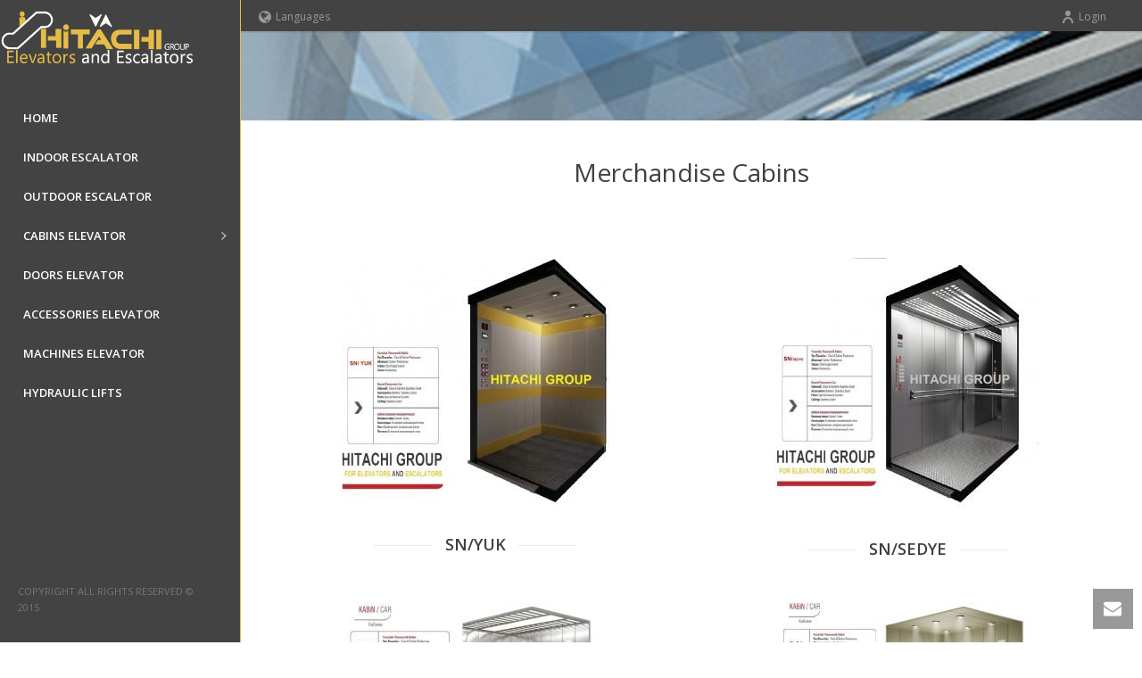

--- FILE ---
content_type: text/html; charset=UTF-8
request_url: https://hitachigroup-eg.com/merchandise-cabins/
body_size: 19482
content:
<!DOCTYPE html><html lang="en-US" ><head><meta charset="UTF-8" /><meta name="viewport" content="width=device-width, initial-scale=1.0, minimum-scale=1.0, maximum-scale=1.0, user-scalable=0" /><meta http-equiv="X-UA-Compatible" content="IE=edge,chrome=1" /><meta name="format-detection" content="telephone=no"><title>Merchandise Cabins &#8211; Hitachi Group</title><link rel="preload" as="font" href="https://fonts.gstatic.com/s/opensans/v18/mem8YaGs126MiZpBA-UFVZ0bf8pkAg.woff2" crossorigin/><link rel="preload" as="font" href="https://fonts.gstatic.com/s/opensans/v18/mem5YaGs126MiZpBA-UN_r8OUuhpKKSTjw.woff2" crossorigin/><link rel="preload" as="font" href="https://fonts.gstatic.com/s/opensans/v18/mem5YaGs126MiZpBA-UNirkOUuhpKKSTjw.woff2" crossorigin/><link rel="preload" as="font" href="https://fonts.gstatic.com/s/opensans/v18/mem5YaGs126MiZpBA-UN7rgOUuhpKKSTjw.woff2" crossorigin/><link rel="preload" as="font" href="https://fonts.gstatic.com/s/ubuntu/v15/4iCv6KVjbNBYlgoCxCvjsGyNPYZvgw.woff2" crossorigin/><link rel="preload" as="font" href="https://fonts.gstatic.com/s/opensans/v18/memnYaGs126MiZpBA-UFUKXGUdhrIqOxjaPX.woff2" crossorigin/><link rel="preload" as="font" href="https://fonts.gstatic.com/s/opensans/v18/mem6YaGs126MiZpBA-UFUK0Zdc1GAK6b.woff2" crossorigin/><link rel="preload" as="font" href="https://fonts.gstatic.com/s/ubuntu/v15/4iCs6KVjbNBYlgoKfw72nU6AFw.woff2" crossorigin/><link rel="preload" as="font" href="https://fonts.gstatic.com/s/opensans/v18/memnYaGs126MiZpBA-UFUKWyV9hrIqOxjaPX.woff2" crossorigin/><link rel="preload" as="font" href="https://fonts.gstatic.com/s/opensans/v18/memnYaGs126MiZpBA-UFUKWiUNhrIqOxjaPX.woff2" crossorigin/><link rel="preload" as="font" href="https://fonts.gstatic.com/s/opensans/v18/memnYaGs126MiZpBA-UFUKW-U9hrIqOxjaPX.woff2" crossorigin/><link rel="preload" as="font" href="https://fonts.gstatic.com/s/opensans/v18/mem5YaGs126MiZpBA-UN8rsOUuhpKKSTjw.woff2" crossorigin/><link rel="stylesheet" id="siteground-optimizer-combined-css-0d8d46c3f22645c474032ad717cfe791" href="https://hitachigroup-eg.com/wp-content/uploads/siteground-optimizer-assets/siteground-optimizer-combined-css-0d8d46c3f22645c474032ad717cfe791.css" media="all" /> <style id='theme-options-inline-styles' type='text/css'>body { background-color:#fff; } .mk-header { background-color:#f7f7f7; } .mk-header-bg { background-color:#434343; } .mk-classic-nav-bg { background-color:#434343; } .master-holder-bg { background-color:#fff; } #mk-footer { background-color:#3d4045; } #mk-boxed-layout { -webkit-box-shadow:0 0 0px rgba(0, 0, 0, 0); -moz-box-shadow:0 0 0px rgba(0, 0, 0, 0); box-shadow:0 0 0px rgba(0, 0, 0, 0); } .mk-news-tab .mk-tabs-tabs .is-active a, .mk-fancy-title.pattern-style span, .mk-fancy-title.pattern-style.color-gradient span:after, .page-bg-color { background-color:#fff; } .page-title { font-size:20px; color:; text-transform:uppercase; font-weight:400; letter-spacing:2px; } .page-subtitle { font-size:14px; line-height:100%; color:; font-size:14px; text-transform:none; } .header-style-1 .mk-header-padding-wrapper, .header-style-2 .mk-header-padding-wrapper, .header-style-3 .mk-header-padding-wrapper { padding-top:126px; } @font-face { font-family:'star'; src:url('https://hitachigroup-eg.com/wp-content/themes/jupiter/assets/stylesheet/fonts/star/font.eot'); src:url('https://hitachigroup-eg.com/wp-content/themes/jupiter/assets/stylesheet/fonts/star/font.eot?#iefix') format('embedded-opentype'), url('https://hitachigroup-eg.com/wp-content/themes/jupiter/assets/stylesheet/fonts/star/font.woff') format('woff'), url('https://hitachigroup-eg.com/wp-content/themes/jupiter/assets/stylesheet/fonts/star/font.ttf') format('truetype'), url('https://hitachigroup-eg.com/wp-content/themes/jupiter/assets/stylesheet/fonts/star/font.svg#star') format('svg'); font-weight:normal; font-style:normal; } @font-face { font-family:'WooCommerce'; src:url('https://hitachigroup-eg.com/wp-content/themes/jupiter/assets/stylesheet/fonts/woocommerce/font.eot'); src:url('https://hitachigroup-eg.com/wp-content/themes/jupiter/assets/stylesheet/fonts/woocommerce/font.eot?#iefix') format('embedded-opentype'), url('https://hitachigroup-eg.com/wp-content/themes/jupiter/assets/stylesheet/fonts/woocommerce/font.woff') format('woff'), url('https://hitachigroup-eg.com/wp-content/themes/jupiter/assets/stylesheet/fonts/woocommerce/font.ttf') format('truetype'), url('https://hitachigroup-eg.com/wp-content/themes/jupiter/assets/stylesheet/fonts/woocommerce/font.svg#WooCommerce') format('svg'); font-weight:normal; font-style:normal; }</style><meta name='robots' content='max-image-preview:large' /><link rel="alternate" hreflang="en" href="https://hitachigroup-eg.com/merchandise-cabins/" /><link rel="alternate" hreflang="ar" href="https://hitachigroup-eg.com/merchandise-cabins/?lang=ar" /> <!-- Speed of this site is optimised by WP Performance Score Booster plugin v2.2.1 - https://dipakgajjar.com/wp-performance-score-booster/ --> <style id="critical-path-css" type='text/css'>/* non cached */ body,html{width:100%;height:100%;margin:0;padding:0}.page-preloader{top:0;left:0;z-index:999;position:fixed;height:100%;width:100%;text-align:center}.preloader-preview-area{-webkit-animation-delay:-.2s;animation-delay:-.2s;top:50%;-webkit-transform:translateY(100%);-ms-transform:translateY(100%);transform:translateY(100%);margin-top:10px;max-height:calc(50% - 20px);opacity:1;width:100%;text-align:center;position:absolute}.preloader-logo{max-width:90%;top:50%;-webkit-transform:translateY(-100%);-ms-transform:translateY(-100%);transform:translateY(-100%);margin:-10px auto 0 auto;max-height:calc(50% - 20px);opacity:1;position:relative}.ball-pulse>div{width:15px;height:15px;border-radius:100%;margin:2px;-webkit-animation-fill-mode:both;animation-fill-mode:both;display:inline-block;-webkit-animation:ball-pulse .75s infinite cubic-bezier(.2,.68,.18,1.08);animation:ball-pulse .75s infinite cubic-bezier(.2,.68,.18,1.08)}.ball-pulse>div:nth-child(1){-webkit-animation-delay:-.36s;animation-delay:-.36s}.ball-pulse>div:nth-child(2){-webkit-animation-delay:-.24s;animation-delay:-.24s}.ball-pulse>div:nth-child(3){-webkit-animation-delay:-.12s;animation-delay:-.12s}@-webkit-keyframes ball-pulse{0%{-webkit-transform:scale(1);transform:scale(1);opacity:1}45%{-webkit-transform:scale(.1);transform:scale(.1);opacity:.7}80%{-webkit-transform:scale(1);transform:scale(1);opacity:1}}@keyframes ball-pulse{0%{-webkit-transform:scale(1);transform:scale(1);opacity:1}45%{-webkit-transform:scale(.1);transform:scale(.1);opacity:.7}80%{-webkit-transform:scale(1);transform:scale(1);opacity:1}}.ball-clip-rotate-pulse{position:relative;-webkit-transform:translateY(-15px) translateX(-10px);-ms-transform:translateY(-15px) translateX(-10px);transform:translateY(-15px) translateX(-10px);display:inline-block}.ball-clip-rotate-pulse>div{-webkit-animation-fill-mode:both;animation-fill-mode:both;position:absolute;top:0;left:0;border-radius:100%}.ball-clip-rotate-pulse>div:first-child{height:36px;width:36px;top:7px;left:-7px;-webkit-animation:ball-clip-rotate-pulse-scale 1s 0s cubic-bezier(.09,.57,.49,.9) infinite;animation:ball-clip-rotate-pulse-scale 1s 0s cubic-bezier(.09,.57,.49,.9) infinite}.ball-clip-rotate-pulse>div:last-child{position:absolute;width:50px;height:50px;left:-16px;top:-2px;background:0 0;border:2px solid;-webkit-animation:ball-clip-rotate-pulse-rotate 1s 0s cubic-bezier(.09,.57,.49,.9) infinite;animation:ball-clip-rotate-pulse-rotate 1s 0s cubic-bezier(.09,.57,.49,.9) infinite;-webkit-animation-duration:1s;animation-duration:1s}@-webkit-keyframes ball-clip-rotate-pulse-rotate{0%{-webkit-transform:rotate(0) scale(1);transform:rotate(0) scale(1)}50%{-webkit-transform:rotate(180deg) scale(.6);transform:rotate(180deg) scale(.6)}100%{-webkit-transform:rotate(360deg) scale(1);transform:rotate(360deg) scale(1)}}@keyframes ball-clip-rotate-pulse-rotate{0%{-webkit-transform:rotate(0) scale(1);transform:rotate(0) scale(1)}50%{-webkit-transform:rotate(180deg) scale(.6);transform:rotate(180deg) scale(.6)}100%{-webkit-transform:rotate(360deg) scale(1);transform:rotate(360deg) scale(1)}}@-webkit-keyframes ball-clip-rotate-pulse-scale{30%{-webkit-transform:scale(.3);transform:scale(.3)}100%{-webkit-transform:scale(1);transform:scale(1)}}@keyframes ball-clip-rotate-pulse-scale{30%{-webkit-transform:scale(.3);transform:scale(.3)}100%{-webkit-transform:scale(1);transform:scale(1)}}@-webkit-keyframes square-spin{25%{-webkit-transform:perspective(100px) rotateX(180deg) rotateY(0);transform:perspective(100px) rotateX(180deg) rotateY(0)}50%{-webkit-transform:perspective(100px) rotateX(180deg) rotateY(180deg);transform:perspective(100px) rotateX(180deg) rotateY(180deg)}75%{-webkit-transform:perspective(100px) rotateX(0) rotateY(180deg);transform:perspective(100px) rotateX(0) rotateY(180deg)}100%{-webkit-transform:perspective(100px) rotateX(0) rotateY(0);transform:perspective(100px) rotateX(0) rotateY(0)}}@keyframes square-spin{25%{-webkit-transform:perspective(100px) rotateX(180deg) rotateY(0);transform:perspective(100px) rotateX(180deg) rotateY(0)}50%{-webkit-transform:perspective(100px) rotateX(180deg) rotateY(180deg);transform:perspective(100px) rotateX(180deg) rotateY(180deg)}75%{-webkit-transform:perspective(100px) rotateX(0) rotateY(180deg);transform:perspective(100px) rotateX(0) rotateY(180deg)}100%{-webkit-transform:perspective(100px) rotateX(0) rotateY(0);transform:perspective(100px) rotateX(0) rotateY(0)}}.square-spin{display:inline-block}.square-spin>div{-webkit-animation-fill-mode:both;animation-fill-mode:both;width:50px;height:50px;-webkit-animation:square-spin 3s 0s cubic-bezier(.09,.57,.49,.9) infinite;animation:square-spin 3s 0s cubic-bezier(.09,.57,.49,.9) infinite}.cube-transition{position:relative;-webkit-transform:translate(-25px,-25px);-ms-transform:translate(-25px,-25px);transform:translate(-25px,-25px);display:inline-block}.cube-transition>div{-webkit-animation-fill-mode:both;animation-fill-mode:both;width:15px;height:15px;position:absolute;top:-5px;left:-5px;-webkit-animation:cube-transition 1.6s 0s infinite ease-in-out;animation:cube-transition 1.6s 0s infinite ease-in-out}.cube-transition>div:last-child{-webkit-animation-delay:-.8s;animation-delay:-.8s}@-webkit-keyframes cube-transition{25%{-webkit-transform:translateX(50px) scale(.5) rotate(-90deg);transform:translateX(50px) scale(.5) rotate(-90deg)}50%{-webkit-transform:translate(50px,50px) rotate(-180deg);transform:translate(50px,50px) rotate(-180deg)}75%{-webkit-transform:translateY(50px) scale(.5) rotate(-270deg);transform:translateY(50px) scale(.5) rotate(-270deg)}100%{-webkit-transform:rotate(-360deg);transform:rotate(-360deg)}}@keyframes cube-transition{25%{-webkit-transform:translateX(50px) scale(.5) rotate(-90deg);transform:translateX(50px) scale(.5) rotate(-90deg)}50%{-webkit-transform:translate(50px,50px) rotate(-180deg);transform:translate(50px,50px) rotate(-180deg)}75%{-webkit-transform:translateY(50px) scale(.5) rotate(-270deg);transform:translateY(50px) scale(.5) rotate(-270deg)}100%{-webkit-transform:rotate(-360deg);transform:rotate(-360deg)}}.ball-scale>div{border-radius:100%;margin:2px;-webkit-animation-fill-mode:both;animation-fill-mode:both;display:inline-block;height:60px;width:60px;-webkit-animation:ball-scale 1s 0s ease-in-out infinite;animation:ball-scale 1s 0s ease-in-out infinite}@-webkit-keyframes ball-scale{0%{-webkit-transform:scale(0);transform:scale(0)}100%{-webkit-transform:scale(1);transform:scale(1);opacity:0}}@keyframes ball-scale{0%{-webkit-transform:scale(0);transform:scale(0)}100%{-webkit-transform:scale(1);transform:scale(1);opacity:0}}.line-scale>div{-webkit-animation-fill-mode:both;animation-fill-mode:both;display:inline-block;width:5px;height:50px;border-radius:2px;margin:2px}.line-scale>div:nth-child(1){-webkit-animation:line-scale 1s -.5s infinite cubic-bezier(.2,.68,.18,1.08);animation:line-scale 1s -.5s infinite cubic-bezier(.2,.68,.18,1.08)}.line-scale>div:nth-child(2){-webkit-animation:line-scale 1s -.4s infinite cubic-bezier(.2,.68,.18,1.08);animation:line-scale 1s -.4s infinite cubic-bezier(.2,.68,.18,1.08)}.line-scale>div:nth-child(3){-webkit-animation:line-scale 1s -.3s infinite cubic-bezier(.2,.68,.18,1.08);animation:line-scale 1s -.3s infinite cubic-bezier(.2,.68,.18,1.08)}.line-scale>div:nth-child(4){-webkit-animation:line-scale 1s -.2s infinite cubic-bezier(.2,.68,.18,1.08);animation:line-scale 1s -.2s infinite cubic-bezier(.2,.68,.18,1.08)}.line-scale>div:nth-child(5){-webkit-animation:line-scale 1s -.1s infinite cubic-bezier(.2,.68,.18,1.08);animation:line-scale 1s -.1s infinite cubic-bezier(.2,.68,.18,1.08)}@-webkit-keyframes line-scale{0%{-webkit-transform:scaley(1);transform:scaley(1)}50%{-webkit-transform:scaley(.4);transform:scaley(.4)}100%{-webkit-transform:scaley(1);transform:scaley(1)}}@keyframes line-scale{0%{-webkit-transform:scaley(1);transform:scaley(1)}50%{-webkit-transform:scaley(.4);transform:scaley(.4)}100%{-webkit-transform:scaley(1);transform:scaley(1)}}.ball-scale-multiple{position:relative;-webkit-transform:translateY(30px);-ms-transform:translateY(30px);transform:translateY(30px);display:inline-block}.ball-scale-multiple>div{border-radius:100%;-webkit-animation-fill-mode:both;animation-fill-mode:both;margin:2px;position:absolute;left:-30px;top:0;opacity:0;margin:0;width:50px;height:50px;-webkit-animation:ball-scale-multiple 1s 0s linear infinite;animation:ball-scale-multiple 1s 0s linear infinite}.ball-scale-multiple>div:nth-child(2){-webkit-animation-delay:-.2s;animation-delay:-.2s}.ball-scale-multiple>div:nth-child(3){-webkit-animation-delay:-.2s;animation-delay:-.2s}@-webkit-keyframes ball-scale-multiple{0%{-webkit-transform:scale(0);transform:scale(0);opacity:0}5%{opacity:1}100%{-webkit-transform:scale(1);transform:scale(1);opacity:0}}@keyframes ball-scale-multiple{0%{-webkit-transform:scale(0);transform:scale(0);opacity:0}5%{opacity:1}100%{-webkit-transform:scale(1);transform:scale(1);opacity:0}}.ball-pulse-sync{display:inline-block}.ball-pulse-sync>div{width:15px;height:15px;border-radius:100%;margin:2px;-webkit-animation-fill-mode:both;animation-fill-mode:both;display:inline-block}.ball-pulse-sync>div:nth-child(1){-webkit-animation:ball-pulse-sync .6s -.21s infinite ease-in-out;animation:ball-pulse-sync .6s -.21s infinite ease-in-out}.ball-pulse-sync>div:nth-child(2){-webkit-animation:ball-pulse-sync .6s -.14s infinite ease-in-out;animation:ball-pulse-sync .6s -.14s infinite ease-in-out}.ball-pulse-sync>div:nth-child(3){-webkit-animation:ball-pulse-sync .6s -70ms infinite ease-in-out;animation:ball-pulse-sync .6s -70ms infinite ease-in-out}@-webkit-keyframes ball-pulse-sync{33%{-webkit-transform:translateY(10px);transform:translateY(10px)}66%{-webkit-transform:translateY(-10px);transform:translateY(-10px)}100%{-webkit-transform:translateY(0);transform:translateY(0)}}@keyframes ball-pulse-sync{33%{-webkit-transform:translateY(10px);transform:translateY(10px)}66%{-webkit-transform:translateY(-10px);transform:translateY(-10px)}100%{-webkit-transform:translateY(0);transform:translateY(0)}}.transparent-circle{display:inline-block;border-top:.5em solid rgba(255,255,255,.2);border-right:.5em solid rgba(255,255,255,.2);border-bottom:.5em solid rgba(255,255,255,.2);border-left:.5em solid #fff;-webkit-transform:translateZ(0);transform:translateZ(0);-webkit-animation:transparent-circle 1.1s infinite linear;animation:transparent-circle 1.1s infinite linear;width:50px;height:50px;border-radius:50%}.transparent-circle:after{border-radius:50%;width:10em;height:10em}@-webkit-keyframes transparent-circle{0%{-webkit-transform:rotate(0);transform:rotate(0)}100%{-webkit-transform:rotate(360deg);transform:rotate(360deg)}}@keyframes transparent-circle{0%{-webkit-transform:rotate(0);transform:rotate(0)}100%{-webkit-transform:rotate(360deg);transform:rotate(360deg)}}.ball-spin-fade-loader{position:relative;top:-10px;left:-10px;display:inline-block}.ball-spin-fade-loader>div{width:15px;height:15px;border-radius:100%;margin:2px;-webkit-animation-fill-mode:both;animation-fill-mode:both;position:absolute;-webkit-animation:ball-spin-fade-loader 1s infinite linear;animation:ball-spin-fade-loader 1s infinite linear}.ball-spin-fade-loader>div:nth-child(1){top:25px;left:0;animation-delay:-.84s;-webkit-animation-delay:-.84s}.ball-spin-fade-loader>div:nth-child(2){top:17.05px;left:17.05px;animation-delay:-.72s;-webkit-animation-delay:-.72s}.ball-spin-fade-loader>div:nth-child(3){top:0;left:25px;animation-delay:-.6s;-webkit-animation-delay:-.6s}.ball-spin-fade-loader>div:nth-child(4){top:-17.05px;left:17.05px;animation-delay:-.48s;-webkit-animation-delay:-.48s}.ball-spin-fade-loader>div:nth-child(5){top:-25px;left:0;animation-delay:-.36s;-webkit-animation-delay:-.36s}.ball-spin-fade-loader>div:nth-child(6){top:-17.05px;left:-17.05px;animation-delay:-.24s;-webkit-animation-delay:-.24s}.ball-spin-fade-loader>div:nth-child(7){top:0;left:-25px;animation-delay:-.12s;-webkit-animation-delay:-.12s}.ball-spin-fade-loader>div:nth-child(8){top:17.05px;left:-17.05px;animation-delay:0s;-webkit-animation-delay:0s}@-webkit-keyframes ball-spin-fade-loader{50%{opacity:.3;-webkit-transform:scale(.4);transform:scale(.4)}100%{opacity:1;-webkit-transform:scale(1);transform:scale(1)}}@keyframes ball-spin-fade-loader{50%{opacity:.3;-webkit-transform:scale(.4);transform:scale(.4)}100%{opacity:1;-webkit-transform:scale(1);transform:scale(1)}}</style><link rel='dns-prefetch' href='//s.w.org' /><link rel="alternate" type="application/rss+xml" title="Hitachi Group &raquo; Feed" href="https://hitachigroup-eg.com/feed/" /><link rel="alternate" type="application/rss+xml" title="Hitachi Group &raquo; Comments Feed" href="https://hitachigroup-eg.com/comments/feed/" /><link rel="shortcut icon" href="https://hitachigroup-eg.com/wp-content/uploads/2017/06/hitachi_logo-e-copy-1.png"  /> <script type="text/javascript"> window.abb = {};
php = {};
window.PHP = {};
PHP.ajax = "https://hitachigroup-eg.com/wp-admin/admin-ajax.php";PHP.wp_p_id = "3352";var mk_header_parallax, mk_banner_parallax, mk_page_parallax, mk_footer_parallax, mk_body_parallax;
var mk_images_dir = "https://hitachigroup-eg.com/wp-content/themes/jupiter/assets/images",
mk_theme_js_path = "https://hitachigroup-eg.com/wp-content/themes/jupiter/assets/js",
mk_theme_dir = "https://hitachigroup-eg.com/wp-content/themes/jupiter",
mk_captcha_placeholder = "Enter Captcha",
mk_captcha_invalid_txt = "Invalid. Try again.",
mk_captcha_correct_txt = "Captcha correct.",
mk_responsive_nav_width = 1140,
mk_vertical_header_back = "Back",
mk_vertical_header_anim = "1",
mk_check_rtl = true,
mk_grid_width = 1140,
mk_ajax_search_option = "fullscreen_search",
mk_preloader_bg_color = "#fff",
mk_accent_color = "#f97352",
mk_go_to_top =  "true",
mk_smooth_scroll =  "true",
mk_preloader_bar_color = "#f97352",
mk_preloader_logo = "";
var mk_header_parallax = false,
mk_banner_parallax = false,
mk_footer_parallax = false,
mk_body_parallax = false,
mk_no_more_posts = "No More Posts",
mk_typekit_id   = "",
mk_google_fonts = ["Open Sans:100italic,200italic,300italic,400italic,500italic,600italic,700italic,800italic,900italic,100,200,300,400,500,600,700,800,900"],
mk_global_lazyload = true; </script><link rel='stylesheet' id='wpml-legacy-dropdown-0-css'  href='https://hitachigroup-eg.com/wp-content/plugins/sitepress-multilingual-cms/templates/language-switchers/legacy-dropdown/wpml-legacy-dropdown-0.min.css' type='text/css' media='all' /> <style id='wpml-legacy-dropdown-1-inline-css' type='text/css'> .wpml-ls-sidebars-sidebar-5{background-color:#ffffff;}.wpml-ls-sidebars-sidebar-5, .wpml-ls-sidebars-sidebar-5 .wpml-ls-sub-menu, .wpml-ls-sidebars-sidebar-5 a {border-color:#cdcdcd;}.wpml-ls-sidebars-sidebar-5 a {color:#444444;background-color:#ffffff;}.wpml-ls-sidebars-sidebar-5 a:hover,.wpml-ls-sidebars-sidebar-5 a:focus {color:#000000;background-color:#eeeeee;}.wpml-ls-sidebars-sidebar-5 .wpml-ls-current-language>a {color:#444444;background-color:#ffffff;}.wpml-ls-sidebars-sidebar-5 .wpml-ls-current-language:hover>a, .wpml-ls-sidebars-sidebar-5 .wpml-ls-current-language>a:focus {color:#000000;background-color:#eeeeee;}
.wpml-ls-sidebars-sidebar-13{background-color:#ffffff;}.wpml-ls-sidebars-sidebar-13, .wpml-ls-sidebars-sidebar-13 .wpml-ls-sub-menu, .wpml-ls-sidebars-sidebar-13 a {border-color:#cdcdcd;}.wpml-ls-sidebars-sidebar-13 a {color:#444444;background-color:#ffffff;}.wpml-ls-sidebars-sidebar-13 a:hover,.wpml-ls-sidebars-sidebar-13 a:focus {color:#000000;background-color:#eeeeee;}.wpml-ls-sidebars-sidebar-13 .wpml-ls-current-language>a {color:#444444;background-color:#ffffff;}.wpml-ls-sidebars-sidebar-13 .wpml-ls-current-language:hover>a, .wpml-ls-sidebars-sidebar-13 .wpml-ls-current-language>a:focus {color:#000000;background-color:#eeeeee;}
.wpml-ls-statics-shortcode_actions{background-color:#ffffff;}.wpml-ls-statics-shortcode_actions, .wpml-ls-statics-shortcode_actions .wpml-ls-sub-menu, .wpml-ls-statics-shortcode_actions a {border-color:#cdcdcd;}.wpml-ls-statics-shortcode_actions a {color:#444444;background-color:#ffffff;}.wpml-ls-statics-shortcode_actions a:hover,.wpml-ls-statics-shortcode_actions a:focus {color:#000000;background-color:#eeeeee;}.wpml-ls-statics-shortcode_actions .wpml-ls-current-language>a {color:#444444;background-color:#ffffff;}.wpml-ls-statics-shortcode_actions .wpml-ls-current-language:hover>a, .wpml-ls-statics-shortcode_actions .wpml-ls-current-language>a:focus {color:#000000;background-color:#eeeeee;} </style> <script type='text/javascript' src='https://hitachigroup-eg.com/wp-includes/js/jquery/jquery.min.js' id='jquery-core-js'></script><link rel="https://api.w.org/" href="https://hitachigroup-eg.com/wp-json/" /><link rel="alternate" type="application/json" href="https://hitachigroup-eg.com/wp-json/wp/v2/pages/3352" /><link rel="EditURI" type="application/rsd+xml" title="RSD" href="https://hitachigroup-eg.com/xmlrpc.php?rsd" /><link rel="wlwmanifest" type="application/wlwmanifest+xml" href="https://hitachigroup-eg.com/wp-includes/wlwmanifest.xml" /><meta name="generator" content="WordPress 5.7.14" /><link rel="canonical" href="https://hitachigroup-eg.com/merchandise-cabins/" /><link rel='shortlink' href='https://hitachigroup-eg.com/?p=3352' /><link rel="alternate" type="application/json+oembed" href="https://hitachigroup-eg.com/wp-json/oembed/1.0/embed?url=https%3A%2F%2Fhitachigroup-eg.com%2Fmerchandise-cabins%2F" /><link rel="alternate" type="text/xml+oembed" href="https://hitachigroup-eg.com/wp-json/oembed/1.0/embed?url=https%3A%2F%2Fhitachigroup-eg.com%2Fmerchandise-cabins%2F&#038;format=xml" /><meta name="generator" content="WPML ver:3.7.1 stt:5,1;" /> <style id="js-media-query-css">.mk-event-countdown-ul:media(max-width:750px) li{width:90%;display:block;margin:0 auto 15px}.mk-process-steps:media(max-width:960px) ul:before{display:none!important}.mk-process-steps:media(max-width:960px) li{margin-bottom:30px!important;width:100%!important;text-align:center}</style><meta itemprop="author" content="Mostafa Abdel Aziz" /><meta itemprop="datePublished" content="01/04/2017" /><meta itemprop="dateModified" content="01/05/2017" /><meta itemprop="publisher" content="Hitachi Group" /><style type="text/css">.recentcomments a{display:inline !important;padding:0 !important;margin:0 !important;}</style><meta name="generator" content="Powered by Visual Composer - drag and drop page builder for WordPress."/> <!--[if lte IE 9]><link rel="stylesheet" type="text/css" href="https://hitachigroup-eg.com/wp-content/plugins/js_composer_theme/assets/css/vc_lte_ie9.min.css" media="screen"><![endif]--><!--[if IE  8]><link rel="stylesheet" type="text/css" href="https://hitachigroup-eg.com/wp-content/plugins/js_composer_theme/assets/css/vc-ie8.min.css" media="screen"><![endif]--><meta name="generator" content="Jupiter 5.9.4" /> <noscript><style type="text/css"> .wpb_animate_when_almost_visible { opacity: 1; }</style></noscript></head><body class="page-template-default page page-id-3352 vertical-header-enabled vertical-header-left logo-align-center loading wpb-js-composer js-comp-ver-4.12.2 vc_responsive" itemscope="itemscope" itemtype="https://schema.org/WebPage"  data-adminbar=""> <!-- Target for scroll anchors to achieve native browser bahaviour + possible enhancements like smooth scrolling --><div id="top-of-page"></div><div id="mk-boxed-layout"><div id="mk-theme-container" ><header data-height='90'
 data-sticky-height='55'
 data-responsive-height='90'
 data-transparent-skin='light'
 data-header-style='4'
 data-sticky-style='fixed'
 data-sticky-offset='header' id="mk-header-1" class="mk-header header-style-4 header-align-left  toolbar-true menu-hover-5 sticky-style-fixed mk-background-stretch boxed-header " role="banner" itemscope="itemscope" itemtype="https://schema.org/WPHeader" ><div class="mk-header-holder"><div class="mk-header-toolbar"><div class="mk-grid header-grid"><div class="mk-toolbar-holder"><div class="mk-language-nav"><a href="#"><svg  class="mk-svg-icon" data-name="mk-icon-globe" data-cacheid="icon-696d50256a592" style=" height:16px; width: 13.714285714286px; "  xmlns="http://www.w3.org/2000/svg" viewBox="0 0 1536 1792"><path d="M768 128q209 0 385.5 103t279.5 279.5 103 385.5-103 385.5-279.5 279.5-385.5 103-385.5-103-279.5-279.5-103-385.5 103-385.5 279.5-279.5 385.5-103zm274 521q-2 1-9.5 9.5t-13.5 9.5q2 0 4.5-5t5-11 3.5-7q6-7 22-15 14-6 52-12 34-8 51 11-2-2 9.5-13t14.5-12q3-2 15-4.5t15-7.5l2-22q-12 1-17.5-7t-6.5-21q0 2-6 8 0-7-4.5-8t-11.5 1-9 1q-10-3-15-7.5t-8-16.5-4-15q-2-5-9.5-10.5t-9.5-10.5q-1-2-2.5-5.5t-3-6.5-4-5.5-5.5-2.5-7 5-7.5 10-4.5 5q-3-2-6-1.5t-4.5 1-4.5 3-5 3.5q-3 2-8.5 3t-8.5 2q15-5-1-11-10-4-16-3 9-4 7.5-12t-8.5-14h5q-1-4-8.5-8.5t-17.5-8.5-13-6q-8-5-34-9.5t-33-.5q-5 6-4.5 10.5t4 14 3.5 12.5q1 6-5.5 13t-6.5 12q0 7 14 15.5t10 21.5q-3 8-16 16t-16 12q-5 8-1.5 18.5t10.5 16.5q2 2 1.5 4t-3.5 4.5-5.5 4-6.5 3.5l-3 2q-11 5-20.5-6t-13.5-26q-7-25-16-30-23-8-29 1-5-13-41-26-25-9-58-4 6-1 0-15-7-15-19-12 3-6 4-17.5t1-13.5q3-13 12-23 1-1 7-8.5t9.5-13.5.5-6q35 4 50-11 5-5 11.5-17t10.5-17q9-6 14-5.5t14.5 5.5 14.5 5q14 1 15.5-11t-7.5-20q12 1 3-17-5-7-8-9-12-4-27 5-8 4 2 8-1-1-9.5 10.5t-16.5 17.5-16-5q-1-1-5.5-13.5t-9.5-13.5q-8 0-16 15 3-8-11-15t-24-8q19-12-8-27-7-4-20.5-5t-19.5 4q-5 7-5.5 11.5t5 8 10.5 5.5 11.5 4 8.5 3q14 10 8 14-2 1-8.5 3.5t-11.5 4.5-6 4q-3 4 0 14t-2 14q-5-5-9-17.5t-7-16.5q7 9-25 6l-10-1q-4 0-16 2t-20.5 1-13.5-8q-4-8 0-20 1-4 4-2-4-3-11-9.5t-10-8.5q-46 15-94 41 6 1 12-1 5-2 13-6.5t10-5.5q34-14 42-7l5-5q14 16 20 25-7-4-30-1-20 6-22 12 7 12 5 18-4-3-11.5-10t-14.5-11-15-5q-16 0-22 1-146 80-235 222 7 7 12 8 4 1 5 9t2.5 11 11.5-3q9 8 3 19 1-1 44 27 19 17 21 21 3 11-10 18-1-2-9-9t-9-4q-3 5 .5 18.5t10.5 12.5q-7 0-9.5 16t-2.5 35.5-1 23.5l2 1q-3 12 5.5 34.5t21.5 19.5q-13 3 20 43 6 8 8 9 3 2 12 7.5t15 10 10 10.5q4 5 10 22.5t14 23.5q-2 6 9.5 20t10.5 23q-1 0-2.5 1t-2.5 1q3 7 15.5 14t15.5 13q1 3 2 10t3 11 8 2q2-20-24-62-15-25-17-29-3-5-5.5-15.5t-4.5-14.5q2 0 6 1.5t8.5 3.5 7.5 4 2 3q-3 7 2 17.5t12 18.5 17 19 12 13q6 6 14 19.5t0 13.5q9 0 20 10t17 20q5 8 8 26t5 24q2 7 8.5 13.5t12.5 9.5l16 8 13 7q5 2 18.5 10.5t21.5 11.5q10 4 16 4t14.5-2.5 13.5-3.5q15-2 29 15t21 21q36 19 55 11-2 1 .5 7.5t8 15.5 9 14.5 5.5 8.5q5 6 18 15t18 15q6-4 7-9-3 8 7 20t18 10q14-3 14-32-31 15-49-18 0-1-2.5-5.5t-4-8.5-2.5-8.5 0-7.5 5-3q9 0 10-3.5t-2-12.5-4-13q-1-8-11-20t-12-15q-5 9-16 8t-16-9q0 1-1.5 5.5t-1.5 6.5q-13 0-15-1 1-3 2.5-17.5t3.5-22.5q1-4 5.5-12t7.5-14.5 4-12.5-4.5-9.5-17.5-2.5q-19 1-26 20-1 3-3 10.5t-5 11.5-9 7q-7 3-24 2t-24-5q-13-8-22.5-29t-9.5-37q0-10 2.5-26.5t3-25-5.5-24.5q3-2 9-9.5t10-10.5q2-1 4.5-1.5t4.5 0 4-1.5 3-6q-1-1-4-3-3-3-4-3 7 3 28.5-1.5t27.5 1.5q15 11 22-2 0-1-2.5-9.5t-.5-13.5q5 27 29 9 3 3 15.5 5t17.5 5q3 2 7 5.5t5.5 4.5 5-.5 8.5-6.5q10 14 12 24 11 40 19 44 7 3 11 2t4.5-9.5 0-14-1.5-12.5l-1-8v-18l-1-8q-15-3-18.5-12t1.5-18.5 15-18.5q1-1 8-3.5t15.5-6.5 12.5-8q21-19 15-35 7 0 11-9-1 0-5-3t-7.5-5-4.5-2q9-5 2-16 5-3 7.5-11t7.5-10q9 12 21 2 7-8 1-16 5-7 20.5-10.5t18.5-9.5q7 2 8-2t1-12 3-12q4-5 15-9t13-5l17-11q3-4 0-4 18 2 31-11 10-11-6-20 3-6-3-9.5t-15-5.5q3-1 11.5-.5t10.5-1.5q15-10-7-16-17-5-43 12zm-163 877q206-36 351-189-3-3-12.5-4.5t-12.5-3.5q-18-7-24-8 1-7-2.5-13t-8-9-12.5-8-11-7q-2-2-7-6t-7-5.5-7.5-4.5-8.5-2-10 1l-3 1q-3 1-5.5 2.5t-5.5 3-4 3 0 2.5q-21-17-36-22-5-1-11-5.5t-10.5-7-10-1.5-11.5 7q-5 5-6 15t-2 13q-7-5 0-17.5t2-18.5q-3-6-10.5-4.5t-12 4.5-11.5 8.5-9 6.5-8.5 5.5-8.5 7.5q-3 4-6 12t-5 11q-2-4-11.5-6.5t-9.5-5.5q2 10 4 35t5 38q7 31-12 48-27 25-29 40-4 22 12 26 0 7-8 20.5t-7 21.5q0 6 2 16z"/></svg>Languages</a><div class="mk-language-nav-sub-wrapper"><div class="mk-language-nav-sub"><ul class='mk-language-navigation'><li class='language_ar'><a href='https://hitachigroup-eg.com/merchandise-cabins/?lang=ar'><span class='mk-lang-flag'><img title='العربية' src='https://hitachigroup-eg.com/wp-content/uploads/flags/ar.png' /></span><span class='mk-lang-name'>العربية</span></a></li><li class='language_en'><a href='https://hitachigroup-eg.com/merchandise-cabins/'><span class='mk-lang-flag'><img title='English' src='https://hitachigroup-eg.com/wp-content/plugins/sitepress-multilingual-cms/res/flags/en.png' /></span><span class='mk-lang-name'>English</span></a></li></ul></div></div></div><div class="mk-header-login"> <a href="#" id="mk-header-login-button" class="mk-login-link mk-toggle-trigger"><svg  class="mk-svg-icon" data-name="mk-moon-user-8" data-cacheid="icon-696d50256ad69" style=" height:16px; width: 16px; "  xmlns="http://www.w3.org/2000/svg" viewBox="0 0 512 512"><path d="M160 352a96 96 12780 1 0 192 0 96 96 12780 1 0-192 0zm96-128c-106.039 0-192-100.289-192-224h64c0 88.365 57.307 160 128 160 70.691 0 128-71.635 128-160h64c0 123.711-85.962 224-192 224z" transform="scale(1 -1) translate(0 -480)"/></svg>Login</a><div class="mk-login-register mk-box-to-trigger"><div id="mk-login-panel"><form id="mk_login_form" name="mk_login_form" method="post" class="mk-login-form" action="https://hitachigroup-eg.com/wp-login.php"> <span class="form-section"> <label for="log">Username</label> <input type="text" id="username" name="log" class="text-input"> </span> <span class="form-section"> <label for="pwd">Password</label> <input type="password" id="password" name="pwd" class="text-input"> </span> <label class="mk-login-remember"> <input type="checkbox" name="rememberme" id="rememberme" value="forever"> Remember Me </label> <input type="submit" id="login" name="submit_button" class="accent-bg-color button" value="LOG IN"> <input type="hidden" id="security" name="security" value="c1b5af5153" /><input type="hidden" name="_wp_http_referer" value="/merchandise-cabins/" /><div class="register-login-links"> <a href="#" class="mk-forget-password">Forgot?</a></div><div class="clearboth"></div><p class="mk-login-status"></p></form></div><div class="mk-forget-panel"> <span class="mk-login-title">Forget your password?</span><form id="forgot_form" name="login_form" method="post" class="mk-forget-password-form" action="https://hitachigroup-eg.com/wp-login.php?action=lostpassword"> <span class="form-section"> <label for="user_login">Username or E-mail</label> <input type="text" id="forgot-email" name="user_login" class="text-input"> </span> <span class="form-section"> <input type="submit" id="recover" name="submit" class="accent-bg-color button" value="Get New Password"> </span><div class="register-login-links"> <a class="mk-return-login" href="#">Remembered Password?</a></div></form></div></div></div></div></div></div><div class="mk-header-inner"><div class="mk-header-bg "></div><div class="mk-toolbar-resposnive-icon"><svg  class="mk-svg-icon" data-name="mk-icon-chevron-down" data-cacheid="icon-696d50256af2f" xmlns="http://www.w3.org/2000/svg" viewBox="0 0 1792 1792"><path d="M1683 808l-742 741q-19 19-45 19t-45-19l-742-741q-19-19-19-45.5t19-45.5l166-165q19-19 45-19t45 19l531 531 531-531q19-19 45-19t45 19l166 165q19 19 19 45.5t-19 45.5z"/></svg></div><div class="mk-nav-responsive-link"><div class="mk-css-icon-menu"><div class="mk-css-icon-menu-line-1"></div><div class="mk-css-icon-menu-line-2"></div><div class="mk-css-icon-menu-line-3"></div></div></div><div class=" header-logo fit-logo-img add-header-height  "> <a href="https://hitachigroup-eg.com/" title="Hitachi Group"> <img class="mk-desktop-logo dark-logo" title="Elevators And Escalators" alt="Elevators And Escalators" src="https://hitachigroup-eg.com/wp-content/uploads/2017/01/hitachi_logo-e.png" /> <img class="mk-desktop-logo light-logo" title="Elevators And Escalators" alt="Elevators And Escalators" src="https://hitachigroup-eg.com/wp-content/uploads/2017/01/hitachi_logo-e.png" /> </a></div><div class="clearboth"></div><nav id="mk-vm-menu" class="mk-vm-menuwrapper menu-hover-style-5 js-main-nav"><ul id="menu-sidebar-menu" class="mk-vm-menu"><li id="menu-item-2916" class="menu-item menu-item-type-post_type menu-item-object-page menu-item-home"><a href="https://hitachigroup-eg.com/"><span class="meni-item-text">Home</span></a></li><li id="menu-item-2872" class="menu-item menu-item-type-post_type menu-item-object-page"><a href="https://hitachigroup-eg.com/indoor/"><span class="meni-item-text">Indoor Escalator</span></a></li><li id="menu-item-2871" class="menu-item menu-item-type-post_type menu-item-object-page"><a href="https://hitachigroup-eg.com/outdoor/"><span class="meni-item-text">Outdoor Escalator</span></a></li><li id="menu-item-2877" class="menu-item menu-item-type-post_type menu-item-object-page current-menu-ancestor current-menu-parent current_page_parent current_page_ancestor menu-item-has-children"><a href="https://hitachigroup-eg.com/cabins/"><span class="meni-item-text">Cabins Elevator</span></a><span class="menu-sub-level-arrow"><svg  class="mk-svg-icon" data-name="mk-icon-angle-right" data-cacheid="icon-696d50256e204" style=" height:16px; width: 5.7142857142857px; "  xmlns="http://www.w3.org/2000/svg" viewBox="0 0 640 1792"><path d="M595 960q0 13-10 23l-466 466q-10 10-23 10t-23-10l-50-50q-10-10-10-23t10-23l393-393-393-393q-10-10-10-23t10-23l50-50q10-10 23-10t23 10l466 466q10 10 10 23z"/></svg></span><ul class="sub-menu "><li class="mk-vm-back"><a href="#"><svg  class="mk-svg-icon" data-name="mk-icon-angle-left" data-cacheid="icon-696d50256e318" style=" height:16px; width: 5.7142857142857px; "  xmlns="http://www.w3.org/2000/svg" viewBox="0 0 640 1792"><path d="M627 544q0 13-10 23l-393 393 393 393q10 10 10 23t-10 23l-50 50q-10 10-23 10t-23-10l-466-466q-10-10-10-23t10-23l466-466q10-10 23-10t23 10l50 50q10 10 10 23z"/></svg>Back</a></li><li id="menu-item-3396" class="menu-item menu-item-type-post_type menu-item-object-page"><a href="https://hitachigroup-eg.com/passenger-cabins/"><span class="meni-item-text">Passenger Cabins</span></a></li><li id="menu-item-3395" class="menu-item menu-item-type-post_type menu-item-object-page"><a href="https://hitachigroup-eg.com/panorama-cabins/"><span class="meni-item-text">Panorama Cabins</span></a></li><li id="menu-item-3393" class="menu-item menu-item-type-post_type menu-item-object-page"><a href="https://hitachigroup-eg.com/cabins-hospitals/"><span class="meni-item-text">Hospitals Cabins</span></a></li><li id="menu-item-3394" class="menu-item menu-item-type-post_type menu-item-object-page current-menu-item page_item page-item-3352 current_page_item"><a href="https://hitachigroup-eg.com/merchandise-cabins/"><span class="meni-item-text">Merchandise Cabins</span></a></li><li id="menu-item-3392" class="menu-item menu-item-type-post_type menu-item-object-page"><a href="https://hitachigroup-eg.com/dumb-waiter-food/"><span class="meni-item-text">Dumb Waiter (Food) Cabins</span></a></li></ul></li><li id="menu-item-2876" class="menu-item menu-item-type-post_type menu-item-object-page"><a href="https://hitachigroup-eg.com/doors/"><span class="meni-item-text">Doors Elevator</span></a></li><li id="menu-item-2875" class="menu-item menu-item-type-post_type menu-item-object-page"><a href="https://hitachigroup-eg.com/accessories/"><span class="meni-item-text">Accessories Elevator</span></a></li><li id="menu-item-2874" class="menu-item menu-item-type-post_type menu-item-object-page"><a href="https://hitachigroup-eg.com/machines/"><span class="meni-item-text">Machines Elevator</span></a></li><li id="menu-item-2873" class="menu-item menu-item-type-post_type menu-item-object-page"><a href="https://hitachigroup-eg.com/hydraulic-lifts/"><span class="meni-item-text">Hydraulic Lifts</span></a></li></ul></nav><div class="mk-header-right"><div class="clearboth"></div><div class="vm-header-copyright">Copyright All Rights Reserved &copy; 2015</div></div><div class="mk-responsive-wrap"><nav class="menu-sidebar-menu-container"><ul id="menu-sidebar-menu-1" class="mk-responsive-nav"><li id="responsive-menu-item-2916" class="menu-item menu-item-type-post_type menu-item-object-page menu-item-home"><a class="menu-item-link js-smooth-scroll"  href="https://hitachigroup-eg.com/">Home</a></li><li id="responsive-menu-item-2872" class="menu-item menu-item-type-post_type menu-item-object-page"><a class="menu-item-link js-smooth-scroll"  href="https://hitachigroup-eg.com/indoor/">Indoor Escalator</a></li><li id="responsive-menu-item-2871" class="menu-item menu-item-type-post_type menu-item-object-page"><a class="menu-item-link js-smooth-scroll"  href="https://hitachigroup-eg.com/outdoor/">Outdoor Escalator</a></li><li id="responsive-menu-item-2877" class="menu-item menu-item-type-post_type menu-item-object-page current-menu-ancestor current-menu-parent current_page_parent current_page_ancestor menu-item-has-children"><a class="menu-item-link js-smooth-scroll"  href="https://hitachigroup-eg.com/cabins/">Cabins Elevator</a><span class="mk-nav-arrow mk-nav-sub-closed"><svg  class="mk-svg-icon" data-name="mk-moon-arrow-down" data-cacheid="icon-696d50256edaa" style=" height:16px; width: 16px; "  xmlns="http://www.w3.org/2000/svg" viewBox="0 0 512 512"><path d="M512 192l-96-96-160 160-160-160-96 96 256 255.999z"/></svg></span><ul class="sub-menu "><li id="responsive-menu-item-3396" class="menu-item menu-item-type-post_type menu-item-object-page"><a class="menu-item-link js-smooth-scroll"  href="https://hitachigroup-eg.com/passenger-cabins/">Passenger Cabins</a></li><li id="responsive-menu-item-3395" class="menu-item menu-item-type-post_type menu-item-object-page"><a class="menu-item-link js-smooth-scroll"  href="https://hitachigroup-eg.com/panorama-cabins/">Panorama Cabins</a></li><li id="responsive-menu-item-3393" class="menu-item menu-item-type-post_type menu-item-object-page"><a class="menu-item-link js-smooth-scroll"  href="https://hitachigroup-eg.com/cabins-hospitals/">Hospitals Cabins</a></li><li id="responsive-menu-item-3394" class="menu-item menu-item-type-post_type menu-item-object-page current-menu-item page_item page-item-3352 current_page_item"><a class="menu-item-link js-smooth-scroll"  href="https://hitachigroup-eg.com/merchandise-cabins/">Merchandise Cabins</a></li><li id="responsive-menu-item-3392" class="menu-item menu-item-type-post_type menu-item-object-page"><a class="menu-item-link js-smooth-scroll"  href="https://hitachigroup-eg.com/dumb-waiter-food/">Dumb Waiter (Food) Cabins</a></li></ul></li><li id="responsive-menu-item-2876" class="menu-item menu-item-type-post_type menu-item-object-page"><a class="menu-item-link js-smooth-scroll"  href="https://hitachigroup-eg.com/doors/">Doors Elevator</a></li><li id="responsive-menu-item-2875" class="menu-item menu-item-type-post_type menu-item-object-page"><a class="menu-item-link js-smooth-scroll"  href="https://hitachigroup-eg.com/accessories/">Accessories Elevator</a></li><li id="responsive-menu-item-2874" class="menu-item menu-item-type-post_type menu-item-object-page"><a class="menu-item-link js-smooth-scroll"  href="https://hitachigroup-eg.com/machines/">Machines Elevator</a></li><li id="responsive-menu-item-2873" class="menu-item menu-item-type-post_type menu-item-object-page"><a class="menu-item-link js-smooth-scroll"  href="https://hitachigroup-eg.com/hydraulic-lifts/">Hydraulic Lifts</a></li></ul></nav><form class="responsive-searchform" method="get" action="https://hitachigroup-eg.com/"> <input type="text" class="text-input" value="" name="s" id="s" placeholder="Search.." /> <i><input value="" type="submit" /><svg  class="mk-svg-icon" data-name="mk-icon-search" data-cacheid="icon-696d50256efab" xmlns="http://www.w3.org/2000/svg" viewBox="0 0 1664 1792"><path d="M1152 832q0-185-131.5-316.5t-316.5-131.5-316.5 131.5-131.5 316.5 131.5 316.5 316.5 131.5 316.5-131.5 131.5-316.5zm512 832q0 52-38 90t-90 38q-54 0-90-38l-343-342q-179 124-399 124-143 0-273.5-55.5t-225-150-150-225-55.5-273.5 55.5-273.5 150-225 225-150 273.5-55.5 273.5 55.5 225 150 150 225 55.5 273.5q0 220-124 399l343 343q37 37 37 90z"/></svg></i></form></div></div></div></header><div id="theme-page" class="master-holder  clearfix" itemscope="itemscope" itemtype="https://schema.org/Blog" ><div class="master-holder-bg-holder"><div id="theme-page-bg" class="master-holder-bg js-el"  ></div></div><div class="mk-main-wrapper-holder"><div id="mk-page-id-3352" class="theme-page-wrapper mk-main-wrapper mk-grid full-layout no-padding "><div class="theme-content no-padding" itemprop="mainEntityOfPage"><div class="clearboth"></div></div></div></div><div class="mk-page-section-wrapper"><div id="page-section-2" class="mk-page-section self-hosted   full_layout full-width-2 js-el js-master-row    "    data-intro-effect="false"><div class="mk-page-section-inner"><div class="mk-video-color-mask"></div><div class="background-layer-holder"><div id="background-layer--2" data-mk-lazyload="false" class="background-layer  none-blend-effect js-el"    data-mk-img-set='{"landscape":{"desktop":"https://hitachigroup-eg.com/wp-content/uploads/2016/11/hitachi-3.jpg","tablet":"https://hitachigroup-eg.com/wp-content/uploads/2016/11/hitachi-3-1024x768.jpg","mobile":"https://hitachigroup-eg.com/wp-content/uploads/2016/11/hitachi-3-736x414.jpg"},"responsive":"true"}' ><div class="mk-color-layer"></div></div></div></div><div class="page-section-content vc_row-fluid mk-grid"><div class="mk-padding-wrapper"><div style="" class="vc_col-sm-12 wpb_column column_container  _ height-full"><div id="padding-3" class="mk-padding-divider   clearfix"></div></div></div><div class="clearboth"></div></div><div class="clearboth"></div></div></div><div class="mk-main-wrapper-holder"><div class="theme-page-wrapper no-padding full-layout mk-grid vc_row-fluid"><div class="theme-content no-padding"><div  class="wpb_row vc_row vc_row-fluid  mk-fullwidth-false  attched-false     js-master-row "><div style="" class="vc_col-sm-12 wpb_column column_container  _ height-full"><div id="padding-4" class="mk-padding-divider   clearfix"></div><h2 id="fancy-title-5" class="mk-fancy-title  simple-style   color-single"> <span><p style="text-align: center;">Merchandise Cabins</p> </span></h2><div class="clearboth"></div><div id="padding-6" class="mk-padding-divider   clearfix"></div><div class="wpb_row vc_inner vc_row vc_row-fluid    attched-false   "><div class="wpb_column vc_column_container vc_col-sm-6"><div class="vc_column-inner "><div class="wpb_wrapper"><div class="wpb_single_image wpb_content_element vc_align_center"><figure class="wpb_wrapper vc_figure"> <a data-rel="prettyPhoto[rel-3352-55565366]" href="https://hitachigroup-eg.com/wp-content/uploads/2017/01/sn-yuk-kabin-copy-1024x945.jpg" target="_self" class="vc_single_image-wrapper vc_box_rounded  vc_box_border_grey prettyphoto"><img width="300" height="277" src="https://hitachigroup-eg.com/wp-content/uploads/2017/01/sn-yuk-kabin-copy-300x277.jpg" class="vc_single_image-img attachment-medium" alt="" srcset="https://hitachigroup-eg.com/wp-content/uploads/2017/01/sn-yuk-kabin-copy-300x277.jpg 300w, https://hitachigroup-eg.com/wp-content/uploads/2017/01/sn-yuk-kabin-copy-768x709.jpg 768w, https://hitachigroup-eg.com/wp-content/uploads/2017/01/sn-yuk-kabin-copy-1024x945.jpg 1024w, https://hitachigroup-eg.com/wp-content/uploads/2017/01/sn-yuk-kabin-copy-282x260.jpg 282w, https://hitachigroup-eg.com/wp-content/uploads/2017/01/sn-yuk-kabin-copy-832x768.jpg 832w, https://hitachigroup-eg.com/wp-content/uploads/2017/01/sn-yuk-kabin-copy-449x414.jpg 449w, https://hitachigroup-eg.com/wp-content/uploads/2017/01/sn-yuk-kabin-copy-1280x1182.jpg 1280w, https://hitachigroup-eg.com/wp-content/uploads/2017/01/sn-yuk-kabin-copy-414x382.jpg 414w, https://hitachigroup-eg.com/wp-content/uploads/2017/01/sn-yuk-kabin-copy.jpg 1352w" sizes="(max-width: 300px) 100vw, 300px" itemprop="image" /></a></figure></div><div class="vc_separator wpb_content_element vc_separator_align_center vc_sep_width_50 vc_sep_pos_align_center vc_sep_color_grey vc_separator-has-text"><span class="vc_sep_holder vc_sep_holder_l"><span  class="vc_sep_line"></span></span><h4>SN/YUK</h4><span class="vc_sep_holder vc_sep_holder_r"><span  class="vc_sep_line"></span></span></div></div></div></div><div class="wpb_column vc_column_container vc_col-sm-6"><div class="vc_column-inner "><div class="wpb_wrapper"><div class="wpb_single_image wpb_content_element vc_align_center"><figure class="wpb_wrapper vc_figure"> <a data-rel="prettyPhoto[rel-3352-1929353808]" href="https://hitachigroup-eg.com/wp-content/uploads/2017/01/sn-sedye-kabin-copy-1024x961.jpg" target="_self" class="vc_single_image-wrapper vc_box_rounded  vc_box_border_grey prettyphoto"><img width="300" height="282" src="https://hitachigroup-eg.com/wp-content/uploads/2017/01/sn-sedye-kabin-copy-300x282.jpg" class="vc_single_image-img attachment-medium" alt="" srcset="https://hitachigroup-eg.com/wp-content/uploads/2017/01/sn-sedye-kabin-copy-300x282.jpg 300w, https://hitachigroup-eg.com/wp-content/uploads/2017/01/sn-sedye-kabin-copy-768x721.jpg 768w, https://hitachigroup-eg.com/wp-content/uploads/2017/01/sn-sedye-kabin-copy-1024x961.jpg 1024w, https://hitachigroup-eg.com/wp-content/uploads/2017/01/sn-sedye-kabin-copy-277x260.jpg 277w, https://hitachigroup-eg.com/wp-content/uploads/2017/01/sn-sedye-kabin-copy.jpg 1364w, https://hitachigroup-eg.com/wp-content/uploads/2017/01/sn-sedye-kabin-copy-818x768.jpg 818w, https://hitachigroup-eg.com/wp-content/uploads/2017/01/sn-sedye-kabin-copy-441x414.jpg 441w, https://hitachigroup-eg.com/wp-content/uploads/2017/01/sn-sedye-kabin-copy-1280x1201.jpg 1280w, https://hitachigroup-eg.com/wp-content/uploads/2017/01/sn-sedye-kabin-copy-414x389.jpg 414w" sizes="(max-width: 300px) 100vw, 300px" itemprop="image" /></a></figure></div><div class="vc_separator wpb_content_element vc_separator_align_center vc_sep_width_50 vc_sep_pos_align_center vc_sep_color_grey vc_separator-has-text"><span class="vc_sep_holder vc_sep_holder_l"><span  class="vc_sep_line"></span></span><h4>SN/sedye</h4><span class="vc_sep_holder vc_sep_holder_r"><span  class="vc_sep_line"></span></span></div></div></div></div></div><div class="wpb_row vc_inner vc_row vc_row-fluid    attched-false   "><div class="wpb_column vc_column_container vc_col-sm-6"><div class="vc_column-inner "><div class="wpb_wrapper"><div class="wpb_single_image wpb_content_element vc_align_center"><figure class="wpb_wrapper vc_figure"> <a data-rel="prettyPhoto[rel-3352-1022405288]" href="https://hitachigroup-eg.com/wp-content/uploads/2017/01/hitachi-mpkabin-c-22-1024x796.jpg" target="_self" class="vc_single_image-wrapper vc_box_rounded  vc_box_border_grey prettyphoto"><img width="300" height="233" src="https://hitachigroup-eg.com/wp-content/uploads/2017/01/hitachi-mpkabin-c-22-300x233.jpg" class="vc_single_image-img attachment-medium" alt="" srcset="https://hitachigroup-eg.com/wp-content/uploads/2017/01/hitachi-mpkabin-c-22-300x233.jpg 300w, https://hitachigroup-eg.com/wp-content/uploads/2017/01/hitachi-mpkabin-c-22-768x597.jpg 768w, https://hitachigroup-eg.com/wp-content/uploads/2017/01/hitachi-mpkabin-c-22-1024x796.jpg 1024w, https://hitachigroup-eg.com/wp-content/uploads/2017/01/hitachi-mpkabin-c-22-330x256.jpg 330w, https://hitachigroup-eg.com/wp-content/uploads/2017/01/hitachi-mpkabin-c-22-988x768.jpg 988w, https://hitachigroup-eg.com/wp-content/uploads/2017/01/hitachi-mpkabin-c-22-533x414.jpg 533w, https://hitachigroup-eg.com/wp-content/uploads/2017/01/hitachi-mpkabin-c-22-414x322.jpg 414w, https://hitachigroup-eg.com/wp-content/uploads/2017/01/hitachi-mpkabin-c-22.jpg 1247w" sizes="(max-width: 300px) 100vw, 300px" itemprop="image" /></a></figure></div><div class="vc_separator wpb_content_element vc_separator_align_center vc_sep_width_50 vc_sep_pos_align_center vc_sep_color_grey vc_separator-has-text"><span class="vc_sep_holder vc_sep_holder_l"><span  class="vc_sep_line"></span></span><h4>C-22</h4><span class="vc_sep_holder vc_sep_holder_r"><span  class="vc_sep_line"></span></span></div></div></div></div><div class="wpb_column vc_column_container vc_col-sm-6"><div class="vc_column-inner "><div class="wpb_wrapper"><div class="wpb_single_image wpb_content_element vc_align_center"><figure class="wpb_wrapper vc_figure"> <a data-rel="prettyPhoto[rel-3352-648589976]" href="https://hitachigroup-eg.com/wp-content/uploads/2017/01/hitachi-mpkabin-c-21-1024x796.jpg" target="_self" class="vc_single_image-wrapper vc_box_rounded  vc_box_border_grey prettyphoto"><img width="300" height="233" src="https://hitachigroup-eg.com/wp-content/uploads/2017/01/hitachi-mpkabin-c-21-300x233.jpg" class="vc_single_image-img attachment-medium" alt="" srcset="https://hitachigroup-eg.com/wp-content/uploads/2017/01/hitachi-mpkabin-c-21-300x233.jpg 300w, https://hitachigroup-eg.com/wp-content/uploads/2017/01/hitachi-mpkabin-c-21-768x597.jpg 768w, https://hitachigroup-eg.com/wp-content/uploads/2017/01/hitachi-mpkabin-c-21-1024x796.jpg 1024w, https://hitachigroup-eg.com/wp-content/uploads/2017/01/hitachi-mpkabin-c-21-330x256.jpg 330w, https://hitachigroup-eg.com/wp-content/uploads/2017/01/hitachi-mpkabin-c-21-988x768.jpg 988w, https://hitachigroup-eg.com/wp-content/uploads/2017/01/hitachi-mpkabin-c-21-533x414.jpg 533w, https://hitachigroup-eg.com/wp-content/uploads/2017/01/hitachi-mpkabin-c-21-414x322.jpg 414w, https://hitachigroup-eg.com/wp-content/uploads/2017/01/hitachi-mpkabin-c-21.jpg 1247w" sizes="(max-width: 300px) 100vw, 300px" itemprop="image" /></a></figure></div><div class="vc_separator wpb_content_element vc_separator_align_center vc_sep_width_50 vc_sep_pos_align_center vc_sep_color_grey vc_separator-has-text"><span class="vc_sep_holder vc_sep_holder_l"><span  class="vc_sep_line"></span></span><h4>C-21</h4><span class="vc_sep_holder vc_sep_holder_r"><span  class="vc_sep_line"></span></span></div></div></div></div></div></div></div><div  class="wpb_row vc_row vc_row-fluid  mk-fullwidth-false  attched-false     js-master-row "><div style="" class="vc_col-sm-12 wpb_column column_container  _ height-full"><div class="wpb_row vc_inner vc_row vc_row-fluid    attched-false   "><div class="wpb_column vc_column_container vc_col-sm-3"><div class="vc_column-inner "><div class="wpb_wrapper"></div></div></div><div class="wpb_column vc_column_container vc_col-sm-6"><div class="vc_column-inner "><div class="wpb_wrapper"><div class="wpb_single_image wpb_content_element vc_align_center"><figure class="wpb_wrapper vc_figure"> <a data-rel="prettyPhoto[rel-3352-1059029413]" href="https://hitachigroup-eg.com/wp-content/uploads/2017/01/hitachi-mn027-copy-1024x1024.png" target="_self" class="vc_single_image-wrapper vc_box_rounded  vc_box_border_grey prettyphoto"><img width="300" height="269" src="https://hitachigroup-eg.com/wp-content/uploads/2017/01/hitachi-mn027-copy-300x269.png" class="vc_single_image-img attachment-medium" alt="" srcset="https://hitachigroup-eg.com/wp-content/uploads/2017/01/hitachi-mn027-copy-300x269.png 300w, https://hitachigroup-eg.com/wp-content/uploads/2017/01/hitachi-mn027-copy-290x260.png 290w, https://hitachigroup-eg.com/wp-content/uploads/2017/01/hitachi-mn027-copy-461x414.png 461w, https://hitachigroup-eg.com/wp-content/uploads/2017/01/hitachi-mn027-copy-414x372.png 414w, https://hitachigroup-eg.com/wp-content/uploads/2017/01/hitachi-mn027-copy.png 644w" sizes="(max-width: 300px) 100vw, 300px" itemprop="image" /></a></figure></div><div class="vc_separator wpb_content_element vc_separator_align_center vc_sep_width_50 vc_sep_pos_align_center vc_sep_color_grey vc_separator-has-text"><span class="vc_sep_holder vc_sep_holder_l"><span  class="vc_sep_line"></span></span><h4>MN-027</h4><span class="vc_sep_holder vc_sep_holder_r"><span  class="vc_sep_line"></span></span></div></div></div></div><div class="wpb_column vc_column_container vc_col-sm-3"><div class="vc_column-inner "><div class="wpb_wrapper"></div></div></div></div></div></div><div class="clearboth"></div><div class="clearboth"></div></div><div class="clearboth"></div></div></div></div><section id="mk-footer-unfold-spacer"></section><section id="mk-footer" class="" role="contentinfo" itemscope="itemscope" itemtype="https://schema.org/WPFooter" ><div class="footer-wrapper mk-grid"><div class="mk-padding-wrapper"><div class="mk-col-1-4"><section id="text-3" class="widget widget_text"><div class="textwidget"><img src="https://hitachigroup-eg.com/wp-content/uploads/2016/11/hlogo.small_-copy.png"></div></section><section id="text-2" class="widget widget_text"><div class="textwidget">7 Street Said Zakaria Sefarat District - Nasr City <br>Email: info@hitachigroup-eg.com <br>Phone: +201210000875 - +201066647211 - +201140447877</div></section></div><div class="mk-col-1-4"><section id="nav_menu-2" class="widget widget_nav_menu"><div class="menu-footer1-container"><ul id="menu-footer1" class="menu"><li id="menu-item-2541" class="menu-item menu-item-type-post_type menu-item-object-page menu-item-home menu-item-2541"><a href="https://hitachigroup-eg.com/"><svg class="mk-svg-icon" data-name="mk-icon-angle-right" data-cacheid="icon-696d502576ff7" style=" height:14px; width: 5px; " xmlns="http://www.w3.org/2000/svg" viewbox="0 0 640 1792"><path d="M595 960q0 13-10 23l-466 466q-10 10-23 10t-23-10l-50-50q-10-10-10-23t10-23l393-393-393-393q-10-10-10-23t10-23l50-50q10-10 23-10t23 10l466 466q10 10 10 23z"></path></svg>Home</a></li><li id="menu-item-2542" class="menu-item menu-item-type-post_type menu-item-object-page menu-item-2542"><a href="https://hitachigroup-eg.com/about-us/"><svg class="mk-svg-icon" data-name="mk-icon-angle-right" data-cacheid="icon-696d502576ff7" style=" height:14px; width: 5px; " xmlns="http://www.w3.org/2000/svg" viewbox="0 0 640 1792"><path d="M595 960q0 13-10 23l-466 466q-10 10-23 10t-23-10l-50-50q-10-10-10-23t10-23l393-393-393-393q-10-10-10-23t10-23l50-50q10-10 23-10t23 10l466 466q10 10 10 23z"></path></svg>About Us</a></li><li id="menu-item-2544" class="menu-item menu-item-type-post_type menu-item-object-page menu-item-2544"><a href="https://hitachigroup-eg.com/elevator-systems/"><svg class="mk-svg-icon" data-name="mk-icon-angle-right" data-cacheid="icon-696d502576ff7" style=" height:14px; width: 5px; " xmlns="http://www.w3.org/2000/svg" viewbox="0 0 640 1792"><path d="M595 960q0 13-10 23l-466 466q-10 10-23 10t-23-10l-50-50q-10-10-10-23t10-23l393-393-393-393q-10-10-10-23t10-23l50-50q10-10 23-10t23 10l466 466q10 10 10 23z"></path></svg>Elevator Systems</a></li><li id="menu-item-2546" class="menu-item menu-item-type-post_type menu-item-object-page menu-item-2546"><a href="https://hitachigroup-eg.com/services/"><svg class="mk-svg-icon" data-name="mk-icon-angle-right" data-cacheid="icon-696d502576ff7" style=" height:14px; width: 5px; " xmlns="http://www.w3.org/2000/svg" viewbox="0 0 640 1792"><path d="M595 960q0 13-10 23l-466 466q-10 10-23 10t-23-10l-50-50q-10-10-10-23t10-23l393-393-393-393q-10-10-10-23t10-23l50-50q10-10 23-10t23 10l466 466q10 10 10 23z"></path></svg>Our Services</a></li><li id="menu-item-2545" class="menu-item menu-item-type-post_type menu-item-object-page menu-item-2545"><a href="https://hitachigroup-eg.com/our-team/"><svg class="mk-svg-icon" data-name="mk-icon-angle-right" data-cacheid="icon-696d502576ff7" style=" height:14px; width: 5px; " xmlns="http://www.w3.org/2000/svg" viewbox="0 0 640 1792"><path d="M595 960q0 13-10 23l-466 466q-10 10-23 10t-23-10l-50-50q-10-10-10-23t10-23l393-393-393-393q-10-10-10-23t10-23l50-50q10-10 23-10t23 10l466 466q10 10 10 23z"></path></svg>Our Team</a></li><li id="menu-item-2543" class="menu-item menu-item-type-post_type menu-item-object-page menu-item-2543"><a href="https://hitachigroup-eg.com/contact-us/"><svg class="mk-svg-icon" data-name="mk-icon-angle-right" data-cacheid="icon-696d502576ff7" style=" height:14px; width: 5px; " xmlns="http://www.w3.org/2000/svg" viewbox="0 0 640 1792"><path d="M595 960q0 13-10 23l-466 466q-10 10-23 10t-23-10l-50-50q-10-10-10-23t10-23l393-393-393-393q-10-10-10-23t10-23l50-50q10-10 23-10t23 10l466 466q10 10 10 23z"></path></svg>Contact Us</a></li></ul></div></section></div><div class="mk-col-1-4"><section id="nav_menu-3" class="widget widget_nav_menu"><div class="menu-footer3-container"><ul id="menu-footer3" class="menu"><li id="menu-item-2551" class="menu-item menu-item-type-post_type menu-item-object-page menu-item-2551"><a href="https://hitachigroup-eg.com/indoor/"><svg class="mk-svg-icon" data-name="mk-icon-angle-right" data-cacheid="icon-696d502577e2e" style=" height:14px; width: 5px; " xmlns="http://www.w3.org/2000/svg" viewbox="0 0 640 1792"><path d="M595 960q0 13-10 23l-466 466q-10 10-23 10t-23-10l-50-50q-10-10-10-23t10-23l393-393-393-393q-10-10-10-23t10-23l50-50q10-10 23-10t23 10l466 466q10 10 10 23z"></path></svg>Indoor Escalator</a></li><li id="menu-item-2553" class="menu-item menu-item-type-post_type menu-item-object-page menu-item-2553"><a href="https://hitachigroup-eg.com/outdoor/"><svg class="mk-svg-icon" data-name="mk-icon-angle-right" data-cacheid="icon-696d502577e2e" style=" height:14px; width: 5px; " xmlns="http://www.w3.org/2000/svg" viewbox="0 0 640 1792"><path d="M595 960q0 13-10 23l-466 466q-10 10-23 10t-23-10l-50-50q-10-10-10-23t10-23l393-393-393-393q-10-10-10-23t10-23l50-50q10-10 23-10t23 10l466 466q10 10 10 23z"></path></svg>Outdoor Escalator</a></li><li id="menu-item-2548" class="menu-item menu-item-type-post_type menu-item-object-page menu-item-2548"><a href="https://hitachigroup-eg.com/cabins/"><svg class="mk-svg-icon" data-name="mk-icon-angle-right" data-cacheid="icon-696d502577e2e" style=" height:14px; width: 5px; " xmlns="http://www.w3.org/2000/svg" viewbox="0 0 640 1792"><path d="M595 960q0 13-10 23l-466 466q-10 10-23 10t-23-10l-50-50q-10-10-10-23t10-23l393-393-393-393q-10-10-10-23t10-23l50-50q10-10 23-10t23 10l466 466q10 10 10 23z"></path></svg>Cabins Elevator</a></li><li id="menu-item-2549" class="menu-item menu-item-type-post_type menu-item-object-page menu-item-2549"><a href="https://hitachigroup-eg.com/doors/"><svg class="mk-svg-icon" data-name="mk-icon-angle-right" data-cacheid="icon-696d502577e2e" style=" height:14px; width: 5px; " xmlns="http://www.w3.org/2000/svg" viewbox="0 0 640 1792"><path d="M595 960q0 13-10 23l-466 466q-10 10-23 10t-23-10l-50-50q-10-10-10-23t10-23l393-393-393-393q-10-10-10-23t10-23l50-50q10-10 23-10t23 10l466 466q10 10 10 23z"></path></svg>Doors Elevator</a></li><li id="menu-item-2547" class="menu-item menu-item-type-post_type menu-item-object-page menu-item-2547"><a href="https://hitachigroup-eg.com/accessories/"><svg class="mk-svg-icon" data-name="mk-icon-angle-right" data-cacheid="icon-696d502577e2e" style=" height:14px; width: 5px; " xmlns="http://www.w3.org/2000/svg" viewbox="0 0 640 1792"><path d="M595 960q0 13-10 23l-466 466q-10 10-23 10t-23-10l-50-50q-10-10-10-23t10-23l393-393-393-393q-10-10-10-23t10-23l50-50q10-10 23-10t23 10l466 466q10 10 10 23z"></path></svg>Accessories Elevator</a></li><li id="menu-item-2552" class="menu-item menu-item-type-post_type menu-item-object-page menu-item-2552"><a href="https://hitachigroup-eg.com/machines/"><svg class="mk-svg-icon" data-name="mk-icon-angle-right" data-cacheid="icon-696d502577e2e" style=" height:14px; width: 5px; " xmlns="http://www.w3.org/2000/svg" viewbox="0 0 640 1792"><path d="M595 960q0 13-10 23l-466 466q-10 10-23 10t-23-10l-50-50q-10-10-10-23t10-23l393-393-393-393q-10-10-10-23t10-23l50-50q10-10 23-10t23 10l466 466q10 10 10 23z"></path></svg>Machines Elevator</a></li><li id="menu-item-2550" class="menu-item menu-item-type-post_type menu-item-object-page menu-item-2550"><a href="https://hitachigroup-eg.com/hydraulic-lifts/"><svg class="mk-svg-icon" data-name="mk-icon-angle-right" data-cacheid="icon-696d502577e2e" style=" height:14px; width: 5px; " xmlns="http://www.w3.org/2000/svg" viewbox="0 0 640 1792"><path d="M595 960q0 13-10 23l-466 466q-10 10-23 10t-23-10l-50-50q-10-10-10-23t10-23l393-393-393-393q-10-10-10-23t10-23l50-50q10-10 23-10t23 10l466 466q10 10 10 23z"></path></svg>Hydraulic Lifts</a></li></ul></div></section></div><div class="mk-col-1-4"><section id="icl_lang_sel_widget-1" class="widget widget_icl_lang_sel_widget"><div class="widgettitle">Languages</div><div
 class="wpml-ls-sidebars-sidebar-13 wpml-ls wpml-ls-legacy-dropdown js-wpml-ls-legacy-dropdown" id="lang_sel"><ul><li tabindex="0" class="wpml-ls-slot-sidebar-13 wpml-ls-item wpml-ls-item-en wpml-ls-current-language wpml-ls-first-item wpml-ls-item-legacy-dropdown"> <a href="#" class="js-wpml-ls-item-toggle wpml-ls-item-toggle lang_sel_sel icl-en"><img class="wpml-ls-flag iclflag" src="https://hitachigroup-eg.com/wp-content/plugins/sitepress-multilingual-cms/res/flags/en.png" alt="en" title="English"><span class="wpml-ls-native icl_lang_sel_native">English</span></a><ul class="wpml-ls-sub-menu"><li class="icl-ar wpml-ls-slot-sidebar-13 wpml-ls-item wpml-ls-item-ar wpml-ls-last-item"> <a href="https://hitachigroup-eg.com/merchandise-cabins/?lang=ar"><img class="wpml-ls-flag iclflag" src="https://hitachigroup-eg.com/wp-content/uploads/flags/ar.png" alt="ar" title="العربية"><span class="wpml-ls-native icl_lang_sel_native">العربية</span><span class="wpml-ls-display icl_lang_sel_translated"><span class="wpml-ls-bracket icl_lang_sel_bracket"> (</span>Arabic<span class="wpml-ls-bracket icl_lang_sel_bracket">)</span></span></a></li></ul></li></ul></div></section><section id="social-2" class="widget widget_social_networks"><div id="social-696d50257b1ef" class="align-left"><a href="" rel="nofollow" class="builtin-icons mk-square-rounded custom medium facebook-hover" target="_blank" alt="Follow Us on facebook" title="Follow Us on facebook"><svg  class="mk-svg-icon" data-name="mk-jupiter-icon-simple-facebook" data-cacheid="icon-696d50257b2b6" style=" height:12px; width: 12px; "  xmlns="http://www.w3.org/2000/svg" viewBox="0 0 512 512"><path d="M192.191 92.743v60.485h-63.638v96.181h63.637v256.135h97.069v-256.135h84.168s6.674-51.322 9.885-96.508h-93.666v-42.921c0-8.807 11.565-20.661 23.01-20.661h71.791v-95.719h-83.57c-111.317 0-108.686 86.262-108.686 99.142z"/></svg></a><a href="" rel="nofollow" class="builtin-icons mk-square-rounded custom medium googleplus-hover" target="_blank" alt="Follow Us on googleplus" title="Follow Us on googleplus"><svg  class="mk-svg-icon" data-name="mk-jupiter-icon-simple-googleplus" data-cacheid="icon-696d50257b32e" style=" height:12px; width: 12px; "  xmlns="http://www.w3.org/2000/svg" viewBox="0 0 512 512"><path d="M416.146 153.104v-95.504h-32.146v95.504h-95.504v32.146h95.504v95.504h32.145v-95.504h95.504v-32.146h-95.504zm-128.75-95.504h-137.717c-61.745 0-119.869 48.332-119.869 102.524 0 55.364 42.105 100.843 104.909 100.843 4.385 0 8.613.296 12.772 0-4.074 7.794-6.982 16.803-6.982 25.925 0 12.17 5.192 22.583 12.545 31.46-5.303-.046-10.783.067-16.386.402-37.307 2.236-68.08 13.344-91.121 32.581-18.765 12.586-32.751 28.749-39.977 46.265-3.605 8.154-5.538 16.62-5.538 25.14l.018.82-.018.983c0 49.744 64.534 80.863 141.013 80.863 87.197 0 135.337-49.447 135.337-99.192l-.003-.363.003-.213-.019-1.478c-.007-.672-.012-1.346-.026-2.009-.012-.532-.029-1.058-.047-1.583-1.108-36.537-13.435-59.361-48.048-83.887-12.469-8.782-36.267-30.231-36.267-42.81 0-14.769 4.221-22.041 26.439-39.409 22.782-17.79 38.893-39.309 38.893-68.424 0-34.65-15.439-76.049-44.392-76.049h43.671l30.81-32.391zm-85.642 298.246c19.347 13.333 32.891 24.081 37.486 41.754v.001l.056.203c1.069 4.522 1.645 9.18 1.666 13.935-.325 37.181-26.35 66.116-100.199 66.116-52.713 0-90.82-31.053-91.028-68.414.005-.43.008-.863.025-1.292l.002-.051c.114-3.006.505-5.969 1.15-8.881.127-.54.241-1.082.388-1.617 1.008-3.942 2.502-7.774 4.399-11.478 18.146-21.163 45.655-33.045 82.107-35.377 28.12-1.799 53.515 2.818 63.95 5.101zm-47.105-107.993c-35.475-1.059-69.194-39.691-75.335-86.271-6.121-46.61 17.663-82.276 53.154-81.203 35.483 1.06 69.215 38.435 75.336 85.043 6.121 46.583-17.685 83.517-53.154 82.43z"/></svg></a><a href="" rel="nofollow" class="builtin-icons mk-square-rounded custom medium twitter-hover" target="_blank" alt="Follow Us on twitter" title="Follow Us on twitter"><svg  class="mk-svg-icon" data-name="mk-jupiter-icon-simple-twitter" data-cacheid="icon-696d50257b39f" style=" height:12px; width: 12px; "  xmlns="http://www.w3.org/2000/svg" viewBox="0 0 512 512"><path d="M454.058 213.822c28.724-2.382 48.193-15.423 55.683-33.132-10.365 6.373-42.524 13.301-60.269 6.681-.877-4.162-1.835-8.132-2.792-11.706-13.527-49.679-59.846-89.698-108.382-84.865 3.916-1.589 7.914-3.053 11.885-4.388 5.325-1.923 36.678-7.003 31.749-18.079-4.176-9.728-42.471 7.352-49.672 9.597 9.501-3.581 25.26-9.735 26.93-20.667-14.569 1.991-28.901 8.885-39.937 18.908 3.998-4.293 7.01-9.536 7.666-15.171-38.91 24.85-61.624 74.932-80.025 123.523-14.438-13.972-27.239-25.008-38.712-31.114-32.209-17.285-70.722-35.303-131.156-57.736-1.862 19.996 9.899 46.591 43.723 64.273-7.325-.986-20.736 1.219-31.462 3.773 4.382 22.912 18.627 41.805 57.251 50.918-17.642 1.163-26.767 5.182-35.036 13.841 8.043 15.923 27.656 34.709 62.931 30.82-39.225 16.935-15.998 48.234 15.93 43.565-54.444 56.244-140.294 52.123-189.596 5.08 128.712 175.385 408.493 103.724 450.21-65.225 31.23.261 49.605-10.823 60.994-23.05-17.99 3.053-44.072-.095-57.914-5.846z"/></svg></a> <style> #social-696d50257b1ef a { 
 opacity: 1 !important;margin: 10px;color: #478bc6 !important;}
 #social-696d50257b1ef a:hover { color: #fdc502 !important;}
 #social-696d50257b1ef a:hover .mk-svg-icon { fill: #fdc502 !important;}</style></div></section></div><div class="clearboth"></div></div></div><div id="sub-footer"><div class=" mk-grid"> <span class="mk-footer-copyright">Copyright All Rights Reserved &copy; 2015</span></div><div class="clearboth"></div></div></section></div></div><div class="bottom-corner-btns js-bottom-corner-btns"> <a href="#top-of-page" class="mk-go-top  js-smooth-scroll js-bottom-corner-btn js-bottom-corner-btn--back"> <svg  class="mk-svg-icon" data-name="mk-icon-chevron-up" data-cacheid="icon-696d50257b616" style=" height:16px; width: 16px; "  xmlns="http://www.w3.org/2000/svg" viewBox="0 0 1792 1792"><path d="M1683 1331l-166 165q-19 19-45 19t-45-19l-531-531-531 531q-19 19-45 19t-45-19l-166-165q-19-19-19-45.5t19-45.5l742-741q19-19 45-19t45 19l742 741q19 19 19 45.5t-19 45.5z"/></svg></a><div class="mk-quick-contact-wrapper  js-bottom-corner-btn js-bottom-corner-btn--contact"> <a href="#" class="mk-quick-contact-link"><svg  class="mk-svg-icon" data-name="mk-icon-envelope" data-cacheid="icon-696d50257b809" style=" height:20px; width: 20px; "  xmlns="http://www.w3.org/2000/svg" viewBox="0 0 1792 1792"><path d="M1792 710v794q0 66-47 113t-113 47h-1472q-66 0-113-47t-47-113v-794q44 49 101 87 362 246 497 345 57 42 92.5 65.5t94.5 48 110 24.5h2q51 0 110-24.5t94.5-48 92.5-65.5q170-123 498-345 57-39 100-87zm0-294q0 79-49 151t-122 123q-376 261-468 325-10 7-42.5 30.5t-54 38-52 32.5-57.5 27-50 9h-2q-23 0-50-9t-57.5-27-52-32.5-54-38-42.5-30.5q-91-64-262-182.5t-205-142.5q-62-42-117-115.5t-55-136.5q0-78 41.5-130t118.5-52h1472q65 0 112.5 47t47.5 113z"/></svg></a><div id="mk-quick-contact"><div class="mk-quick-contact-title">Contact Us</div><p>We're not around right now. But you can send us an email and we'll get back to you, asap.</p><form class="mk-contact-form" method="post" novalidate="novalidate"> <input type="text" placeholder="Name*" required="required" id="name" name="name" class="text-input" value="" tabindex="109" /> <input type="email" data-type="email" required="required" placeholder="Email*" id="email" name="email" class="text-input" value="" tabindex="110"  /><textarea placeholder="Message*" required="required" id="content" name="content" class="textarea" tabindex="111"></textarea><input placeholder="Enter Captcha" type="text" data-type="captcha" name="captcha" class="captcha-form text-input full" required="required" autocomplete="off" /> <a href="#" class="captcha-change-image">Not readable? Change text.</a> <span class="captcha-image-holder"> <img src="https://hitachigroup-eg.com/wp-content/plugins/artbees-captcha/generate-captcha.php" class="captcha-image" alt="captcha txt"/> </span> <br/><div class="btn-cont"> <button tabindex="112" class="mk-progress-button mk-contact-button accent-bg-color button" data-style="move-up"> <span class="mk-progress-button-content">Send</span> <span class="mk-progress"> <span class="mk-progress-inner"></span> </span> <span class="state-success"><svg  class="mk-svg-icon" data-name="mk-moon-checkmark" data-cacheid="icon-696d50257b972" xmlns="http://www.w3.org/2000/svg" viewBox="0 0 512 512"><path d="M432 64l-240 240-112-112-80 80 192 192 320-320z"/></svg></span> <span class="state-error"><svg  class="mk-svg-icon" data-name="mk-moon-close" data-cacheid="icon-696d50257ba82" xmlns="http://www.w3.org/2000/svg" viewBox="0 0 512 512"><path d="M507.331 411.33l-.006-.005-155.322-155.325 155.322-155.325.006-.005c1.672-1.673 2.881-3.627 3.656-5.708 2.123-5.688.912-12.341-3.662-16.915l-73.373-73.373c-4.574-4.573-11.225-5.783-16.914-3.66-2.08.775-4.035 1.984-5.709 3.655l-.004.005-155.324 155.326-155.324-155.325-.005-.005c-1.673-1.671-3.627-2.88-5.707-3.655-5.69-2.124-12.341-.913-16.915 3.66l-73.374 73.374c-4.574 4.574-5.784 11.226-3.661 16.914.776 2.08 1.985 4.036 3.656 5.708l.005.005 155.325 155.324-155.325 155.326-.004.005c-1.671 1.673-2.88 3.627-3.657 5.707-2.124 5.688-.913 12.341 3.661 16.915l73.374 73.373c4.575 4.574 11.226 5.784 16.915 3.661 2.08-.776 4.035-1.985 5.708-3.656l.005-.005 155.324-155.325 155.324 155.325.006.004c1.674 1.672 3.627 2.881 5.707 3.657 5.689 2.123 12.342.913 16.914-3.661l73.373-73.374c4.574-4.574 5.785-11.227 3.662-16.915-.776-2.08-1.985-4.034-3.657-5.707z"/></svg></span> </button></div> <input type="hidden" id="security" name="security" value="0dc3926bf3" /><input type="hidden" name="_wp_http_referer" value="/merchandise-cabins/" /> <input type="hidden" id="sh_id" name="sh_id" value="15"><input type="hidden" id="p_id" name="p_id" value="2342"><div class="contact-form-message clearfix"></div></form><div class="bottom-arrow"></div></div></div></div><div class="mk-fullscreen-search-overlay"> <a href="#" class="mk-fullscreen-close"><svg  class="mk-svg-icon" data-name="mk-moon-close-2" data-cacheid="icon-696d50257bc61" xmlns="http://www.w3.org/2000/svg" viewBox="0 0 512 512"><path d="M390.628 345.372l-45.256 45.256-89.372-89.373-89.373 89.372-45.255-45.255 89.373-89.372-89.372-89.373 45.254-45.254 89.373 89.372 89.372-89.373 45.256 45.255-89.373 89.373 89.373 89.372z"/></svg></a><div class="mk-fullscreen-search-wrapper"><p>Start typing and press Enter to search</p><form method="get" id="mk-fullscreen-searchform" action="https://hitachigroup-eg.com/"> <input type="text" value="" name="s" id="mk-fullscreen-search-input" /> <i class="fullscreen-search-icon"><svg  class="mk-svg-icon" data-name="mk-icon-search" data-cacheid="icon-696d50257bd20" style=" height:25px; width: 23.214285714286px; "  xmlns="http://www.w3.org/2000/svg" viewBox="0 0 1664 1792"><path d="M1152 832q0-185-131.5-316.5t-316.5-131.5-316.5 131.5-131.5 316.5 131.5 316.5 316.5 131.5 316.5-131.5 131.5-316.5zm512 832q0 52-38 90t-90 38q-54 0-90-38l-343-342q-179 124-399 124-143 0-273.5-55.5t-225-150-150-225-55.5-273.5 55.5-273.5 150-225 225-150 273.5-55.5 273.5 55.5 225 150 150 225 55.5 273.5q0 220-124 399l343 343q37 37 37 90z"/></svg></i></form></div></div> <style type='text/css'></style> <script type='text/javascript' id='sitepress-js-extra'> /* <![CDATA[ */
var icl_vars = {"current_language":"en","icl_home":"https:\/\/hitachigroup-eg.com\/","ajax_url":"https:\/\/hitachigroup-eg.com\/wp-admin\/admin-ajax.php","url_type":"3"};
/* ]]> */ </script> <script type="text/javascript"> </script> <style id="mk-shortcode-dynamic-styles" type="text/css">#padding-3 { height:40px; } .full-width-2 { min-height:100px; margin-bottom:0px; } .full-width-2 .page-section-content { padding:10px 0 10px; } #background-layer--2 { ; background-position:left top; background-repeat:repeat; ; } #background-layer--2 .mk-color-layer { ; width:100%; height:100%; position:absolute; top:0; left:0; } #padding-4 { height:40px; } #fancy-title-5{letter-spacing:0px;text-transform:initial;font-size:28px;color:;text-align:left;font-style:inherit;font-weight:inherit;padding-top:0px;padding-bottom:20px;}#fancy-title-5 span{} @media handheld, only screen and (max-width:767px) { #fancy-title-5 { text-align:center !important; } } #padding-6 { height:40px; }</style> <script  src="https://hitachigroup-eg.com/wp-content/uploads/siteground-optimizer-assets/siteground-optimizer-combined-js-6f07c633ad91c554982b648a459af6f7.js"></script></body></html>